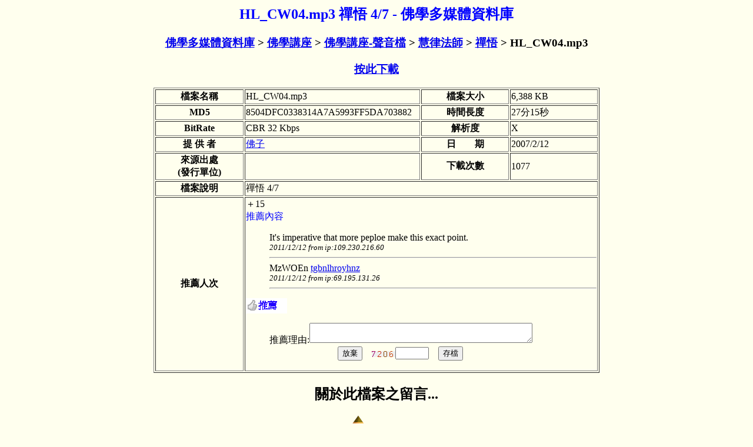

--- FILE ---
content_type: text/html
request_url: https://www.buda.idv.tw/show.asp?file_serial_no=8476
body_size: 3411
content:


<HEAD>
<META HTTP-EQUIV="content-type" CONTENT="text/html;charset=UTF-8">
<META NAME="description" CONTENT="HL_CW04.mp3 禪悟 4/7 ;">
<TITLE>HL_CW04.mp3 禪悟 4/7 - 佛學多媒體資料庫</TITLE>
</HEAD>
<BODY bgcolor="#FFFFee"> 
<CENTER>
<H2><Font Color=0000FF>HL_CW04.mp3 禪悟 4/7 - 佛學多媒體資料庫</Font></H2>
<H3><A HREF='./'>佛學多媒體資料庫</A> > <A HREF='db.asp?node=4'>佛學講座</A> > <A HREF='db.asp?node=468'>佛學講座-聲音檔</A> > <A HREF='db.asp?node=489'>慧律法師</A> > <A HREF='db.asp?node=615'>禪悟</A> > HL_CW04.mp3</H3>
 
	<H3><A HREF='http://www.buda.idv.tw/download.asp?file_serial_no=8476'>按此下載</A></H3>
	<table border="1" width="60%" style="WORD-BREAK:break-all;">
	    
	    <tr><th width="20%">檔案名稱<td width="40%">HL_CW04.mp3<th width="20%">檔案大小<td width="20%">6,388 KB
	    <tr><th>MD5<td>8504DFC0338314A7A5993FF5DA703882<th>時間長度<td>27分15秒　
	    <tr><th>BitRate<td>CBR 32 Kbps<th>解析度<td> X 　
	    <tr><th>提 供 者<td><a href='MAILTO:xpibm@126.com'>佛子</A><th>日　　期<td>2007/2/12
	    <tr><th>來源出處<BR>(發行單位)<td>　<th>下載次數<td>1077
	    <tr><th>檔案說明<td COLSPAN=3>禪悟 4/7
	    <tr><th>推薦人次<td COLSPAN=3>＋15　
	
	    <div onclick="toggle_display(dhtml_list)" onmouseover="this.style.color=&quot;red&quot;" onmouseout="this.style.color=&quot;blue&quot;" style="cursor:hand;color:#0000FF;">推薦內容</div>
	    <div ID="dhtml_list">
		<ul>
		It's imperative that more peploe make this exact point.<BR>
<i><FONT SIZE=2>2011/12/12 from ip:109.230.216.60</Font></i><HR>
MzWOEn  <a href="http://tgbnlhroyhnz.com/">tgbnlhroyhnz</a><BR>
<i><FONT SIZE=2>2011/12/12 from ip:69.195.131.26</Font></i><HR>

		</ul>
	    </div>
	
	    <div onclick="toggle_display(dhtml_comment)" onmouseover="this.style.color=&quot;red&quot;" onmouseout="this.style.color=&quot;blue&quot;" style="cursor:hand;color:#0000FF;"><img SRC='/images/good.gif' BORDER=0></div>
	    <div ID="dhtml_comment">
	    <FORM ACTION=/show.asp METHOD=post onsubmit="return Validator(this)">
		<ul>
	  	推薦理由:<textarea name="comment" cols=45 rows=2></textarea><BR>
	  		 <INPUT TYPE="hidden" name="file_serial_no" value="8476">
	  　　　　　　　 <input type="button" value="放棄" onClick="toggle_display(dhtml_comment)">　<img src='imgchk/validatecode.asp' align='absmiddle' border='0'><input name='validatecode' type='text' size='5'>　<input type="Submit" Value="存檔" NAME="Action">
		</ul>
	    </FORM>
	    </div>

	</table>
	<H2>關於此檔案之留言...</H2>
	

<a HREF="add.asp?file_serial_no=8476"><img SRC="/images/write1.gif" BORDER="0">撰寫留言</a>

<br>
<TABLE WIDTH="80%" style="WORD-BREAK:break-all;"><TR><TD><HR>

</CENTER>
</BODY>
</HTML>

<SCRIPT>
function toggle_display(id) {
  if (id.style.display == "none")
    id.style.display = ""
  else
    id.style.display = "none"
 } 
 
function Validator(theForm)
{
  if (theForm.comment.value == "")
  {
    alert(" \"推薦理由\" 不可空白");
    theForm.comment.focus();
    return (false);
  }

  if (theForm.validatecode.value == "")
  {
    alert("為防止惡意機器留言攻擊，請輸入圖片中\"數字\"");
    theForm.validatecode.focus();
    return (false);
  }

  return (true);
}

</SCRIPT>

